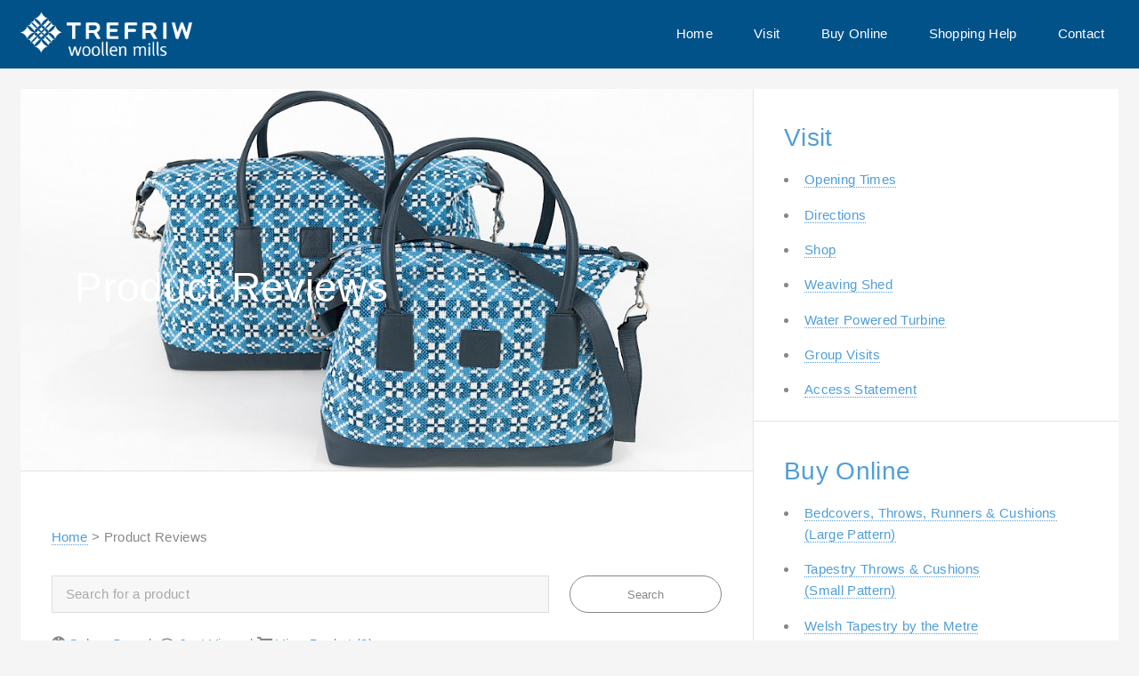

--- FILE ---
content_type: text/html; charset=utf-8
request_url: https://www.t-w-m.co.uk/product-reviews/page5
body_size: 17557
content:
<!DOCTYPE html>
<!--
	Faction by Pixelarity
	pixelarity.com | hello@pixelarity.com
	License: pixelarity.com/license
-->
<html lang="en">
<head>
	<title>Product Reviews</title>
	<meta http-equiv="content-type" content="text/html; charset=utf-8" />
	<meta name="viewport" content="width=device-width, initial-scale=1, user-scalable=no" />
	<meta name="description" content="Customer reviews of products on this website." />
	<link rel="stylesheet" type="text/css" href="/site/templates/assets/css/main.css" />
	<link rel="stylesheet" type="text/css" href="/site/templates/assets/css/print.css" media="print"/>	
	<link rel="shortcut icon" href="/favico.ico" type="image/x-icon"/> 
	<!-- Google tag (gtag.js) -->
	<script async src="https://www.googletagmanager.com/gtag/js?id=G-WR25ELRGTR"></script>
	<script>
	  window.dataLayer = window.dataLayer || [];
	  function gtag(){dataLayer.push(arguments);}
	  gtag('js', new Date());

	  gtag('config', 'G-WR25ELRGTR');
	</script>
</head>
	<body class="is-preload" id="top">
	<div id="fb-root"></div>
	<script async defer crossorigin="anonymous" src="https://connect.facebook.net/en_GB/sdk.js#xfbml=1&version=v16.0" nonce="6wvnPdCA"></script>		
		
<!-- Header -->
	<header id="header">
		<!-- Logo -->
			<span class="logo"><a href="/"><span><img src="/site/templates/images/Trefriw_Neg_Large.png" alt="Trefriw Woollen Mills"></span></a>
			</span>

		<!-- Nav -->
			<nav id="nav">
				<ul>
					<li><a href="/">Home</a></li><li class="dropdown"><a href="/visit/">Visit</a><ul><li><a href="/visit/opening-times/">Opening Times</a></li><li><a href="/visit/directions/">Directions</a></li><li><a href="/visit/shop/">Shop</a></li><li><a href="/visit/weaving/">Weaving Shed</a></li><li><a href="/visit/water-powered-turbine/">Water Powered Turbine</a></li><li><a href="/visit/group-visits/">Group Visits</a></li><li><a href="/visit/access-statement/">Access Statement</a></li></ul></li><li class="dropdown"><a href="/buy-online/">Buy Online</a><ul><li><a href="/buy-online/bedcovers-throws-runners-cushions-large-pattern/">Bedcovers, Throws, Runners &amp; Cushions</a></li><li><a href="/buy-online/tapestry-throws-cushions-small-pattern/">Tapestry Throws &amp; Cushions</a></li><li><a href="/buy-online/welsh-tapestry-by-the-metre-small-pattern/">Welsh Tapestry by the Metre</a></li><li><a href="/buy-online/welsh-tapestry-bags-purses/">Welsh Tapestry Bags &amp; Purses</a></li><li><a href="/buy-online/colour-search/">Colour Search</a></li></ul></li><li class="dropdown"><a href="/shopping-help/">Shopping Help</a><ul><li><a href="/shopping-help/cookie-policy/">Cookie Policy</a></li><li><a href="/shopping-help/delivery-times/">Delivery Times</a></li><li><a href="/shopping-help/payment-options/">Payment Options</a></li><li><a href="/shopping-help/prices-taxes/">Prices &amp; Taxes</a></li><li><a href="/shopping-help/privacy-policy/">Privacy Policy</a></li><li><a href="/shopping-help/product-review-form/">Product Review Form</a></li><li><a href="/shopping-help/returns-policy/">Returns Policy</a></li><li><a href="/shopping-help/terms-conditions/">Terms &amp; Conditions</a></li></ul></li><li><a href="/contact/">Contact</a></li>				</ul>
			</nav>
	</header>

		<!-- Wrapper -->
			<div class="wrapper">

				<!-- Main -->
					<section class="main">

						<!-- Banner -->
						
<section id='banner'><article data-position='center'>
			<div class='inner'>
				<img src='/site/assets/files/1103/dsc_2845.1000x0.jpg' alt='Product Reviews'>
				<h2>Product Reviews</h2>
			</div>
		</article>
</section>
							<section>

							<div align="right">
								<div class="fb-share-button" data-href="https://www.t-w-m.co.uk/product-reviews/" data-layout="button_count" data-size="small"><a target="_blank" href="https://www.facebook.com/sharer/sharer.php?u=https://www.t-w-m.co.uk/product-reviews/%2F&amp;src=sdkpreparse" class="fb-xfbml-parse-ignore">Share</a></div>
							</div>								
							<!-- breadcrumbs -->
								<div class='breadcrumbs' role='navigation' aria-label='You are here:'><span><a href='/'>Home</a></span> > <span> Product Reviews</span> 								</div>	

							<form class='search' action='/search/' method='get'>
								<div class="row gtr-uniform">
									<div class="col-9 col-12-xsmall">
										<input type='search' name='q' placeholder='Search for a product' id='query' value='' />
									</div>
									<div class="col-3 col-12-xsmall">
										<button type='submit' name='submit' class='button fit'>Search</button>
									</div>
									<div class="col-12 col-12-xsmall">
										<span class="small-nav">
										<i class="fas fa-palette"></i> <a href="/buy-online/colour-search/">Colour Search</a>
										<i class="far fa-eye"></i> <a href="/shopping-help/products-viewed/">Just Viewed</a>  
										<span class="fa fa-shopping-cart small"></span>							
										<span><a href='https://trefriwwoollenmills.foxycart.com/cart?cart=view'>View Basket (<span data-fc-id="minicart-quantity">0</span>)</a></span> 
																														</span>
									</div>																
								</div>
							</form>
							<hr>	
														
							<h1>Product Reviews</h1>
																						
							<hr><div>
<ul class='MarkupPagerNav' role='navigation' aria-label='Pagination links'>
	<li aria-label='Previous page' class='MarkupPagerNavPrevious MarkupPagerNavFirst'><a href='/product-reviews/page4'><span>Prev</span></a></li>
	<li aria-label='Page 1' class='MarkupPagerNavFirstNum'><a href='/product-reviews/'><span>1</span></a></li>
	<li aria-label='Page 2'><a href='/product-reviews/page2'><span>2</span></a></li>
	<li aria-label='Page 3'><a href='/product-reviews/page3'><span>3</span></a></li>
	<li aria-label='Page 4'><a href='/product-reviews/page4'><span>4</span></a></li>
	<li aria-label='Page 5, current page' class='MarkupPagerNavOn' aria-current='true'><a href='/product-reviews/page5'><span>5</span></a></li>
	<li aria-label='Page 6'><a href='/product-reviews/page6'><span>6</span></a></li>
	<li aria-label='Page 7' class='MarkupPagerNavLastNum'><a href='/product-reviews/page7'><span>7</span></a></li>
	<li aria-label='Next page' class='MarkupPagerNavNext MarkupPagerNavLast'><a href='/product-reviews/page6'><span>Next</span></a></li>
</ul></div><div>
			<h4>Welsh Tapestry T3 Cushion Cover (Large  Pattern) with fringes &amp; satin ribbon ties, made up with front of cloth one side &amp; back of cloth the other side+ Feather Filler. UK shipping only.</h4>
			<p>The cushion is beautiful, great quality and has lush colours. It's a very good quality filling too. I bought one of these as a present and it's going to be hard to give it to the recipient and not keep it myself! (maybe I'll have to buy another one).</p>		
			<p align='right'><i>Ruthie<br>London</i></p>
		</div>
		<hr><div>
			<h4>Welsh Bedspread Single</h4>
			<p>Many thanks for a beautiful product. Promptly delivered. Ideal for keeping warm now the cold wet weather has arrived. For a single bedspread it is a very generous size (would almost do as a double bedspread). Not cheap but well worth the money for a quality product.</p>		
			<p align='right'><i>David Musk<br>Derby</i></p>
		</div>
		<hr><div>
			<h4>Throw Small</h4>
			I can’t actually see my items online but I bought a plain tweed wrap and a Welsh tapestry cape from the mill shop in 2021.  Just to let you know they both look good as new, are amazingly warm and I get compliments on the wrap (especially) nearly every time I wear it.  Such a beautiful blue green colour and wonderfully practical too.  Thank you!		
			<p align='right'><i>Sarah Wallace<br>Broadstairs</i></p>
		</div>
		<hr><div>
			<h4>Welsh Bedspread Throw</h4>
			We are very pleased with the throw. It is very well made and the colours are true to the website illustration. It arrived promptly and was well packaged. We have since ordered a second and a knee throw. Although the knee throw was out of stock, Elaine managed to find one, which was much appreciated. Excellent products with prompt and excellent service.		
			<p align='right'><i>Roger Jackson<br>Alcester</i></p>
		</div>
		<hr><div>
			<h4>Weekender Bag</h4>
			Weekender Bag plus Sofa Throw
Magnificent :  easy to order via the site, excellent pictures of patterns.
Processed and sent out to me very next day. I can heartily recommend Trefiw for super products, super service and very much appreciated. I do hope to visit in person sometime. Positively delighted Yes.		
			<p align='right'><i>Richard<br>OXFORD</i></p>
		</div>
		<hr><div>
			<h4>Welsh Tapestry T3 Cushion Cover (Large  Pattern) with fringes &amp; satin ribbon ties, made up with front of cloth one side &amp; back of cloth the other side+ Feather Filler. UK shipping only.</h4>
			The cushions are beautifully made - the ribbon ties make them really special.
My elderly sofa has been transformed!		
			<p align='right'><i>SP<br>Bury St Edmunds</i></p>
		</div>
		<hr><div>
<ul class='MarkupPagerNav' role='navigation' aria-label='Pagination links'>
	<li aria-label='Previous page' class='MarkupPagerNavPrevious MarkupPagerNavFirst'><a href='/product-reviews/page4'><span>Prev</span></a></li>
	<li aria-label='Page 1' class='MarkupPagerNavFirstNum'><a href='/product-reviews/'><span>1</span></a></li>
	<li aria-label='Page 2'><a href='/product-reviews/page2'><span>2</span></a></li>
	<li aria-label='Page 3'><a href='/product-reviews/page3'><span>3</span></a></li>
	<li aria-label='Page 4'><a href='/product-reviews/page4'><span>4</span></a></li>
	<li aria-label='Page 5, current page' class='MarkupPagerNavOn' aria-current='true'><a href='/product-reviews/page5'><span>5</span></a></li>
	<li aria-label='Page 6'><a href='/product-reviews/page6'><span>6</span></a></li>
	<li aria-label='Page 7' class='MarkupPagerNavLastNum'><a href='/product-reviews/page7'><span>7</span></a></li>
	<li aria-label='Next page' class='MarkupPagerNavNext MarkupPagerNavLast'><a href='/product-reviews/page6'><span>Next</span></a></li>
</ul></div>							</section>													

					</section>

				<!-- Sidebar -->
					<aside class="sidebar">

						<!-- Blurb -->
							<section>
								<h2>Visit</h2>
									<ul>
									<li><a href='/visit/opening-times/'>Opening Times</a></li><li><a href='/visit/directions/'>Directions</a></li><li><a href='/visit/shop/'>Shop</a></li><li><a href='/visit/weaving/'>Weaving Shed</a></li><li><a href='/visit/water-powered-turbine/'>Water Powered Turbine</a></li><li><a href='/visit/group-visits/'>Group Visits</a></li><li><a href='/visit/access-statement/'>Access Statement</a></li>									</ul>
							</section>

							<section>
								<h2>Buy Online</h2>
									<ul>
									<li><a href='/buy-online/bedcovers-throws-runners-cushions-large-pattern/'>Bedcovers, Throws, Runners &amp; Cushions<br>(Large Pattern)</a></li><li><a href='/buy-online/tapestry-throws-cushions-small-pattern/'>Tapestry Throws &amp; Cushions<br>(Small Pattern)</a></li><li><a href='/buy-online/welsh-tapestry-by-the-metre-small-pattern/'>Welsh Tapestry by the Metre<br>(Small Pattern)</a></li><li><a href='/buy-online/welsh-tapestry-bags-purses/'>Welsh Tapestry Bags &amp; Purses<br></a></li><li><a href='/buy-online/colour-search/'>Colour Search<br></a></li>									</ul>
							</section>

							<section>
								<h2>Reviews</h2>
									<h4>Throw Medium</h4>
											Beautiful throw which brings back memories of my mum's Welsh tweed suit in the 1960s.   Lovely, quality product which will grace my home for many years to come and I'm pleased to be able to buy UK crafted products that show our traditional industries off so well.  Easy to order and arrived well packed and in good time.
											<div style='text-align:right'><i>P. B.<br>Exeter</i><br></div>
																				<ul class="actions">
										<li><a href="/product-reviews/" class="button">View All Reviews</a></li>
									</ul>
							</section> 

							<!-- Logos -->
							<section>
							<h3>Follow Us</h3>				
							<p align='center'>
									<a href='https://www.facebook.com/TrefriwWoollenMills' target='_blank'><img src='/site/assets/files/1072/facebook_64.gif' alt='Facebook'/></a>
								</p><p align='center'>
									<a href='https://www.tripadvisor.co.uk/Attraction_Review-g1096823-d1873584-Reviews-Trefriw_Woollen_Mills-Trefriw_Snowdonia_National_Park_North_Wales_Wales.html' target='_blank'><img src='/site/assets/files/1073/tripadvisor_64.gif' alt='TripAdvisor'/></a>
								</p><p align='center'>
									<a href='https://www.google.com/maps/place/Trefriw+Woollen+Mills+Ltd/@53.150779,-3.824626,15z/data=!4m2!3m1!1s0x0:0xe36894aab208420b?hl=en-US' target='_blank'><img src='/site/assets/files/1074/googlemaps_64.gif' alt='Google Maps'/></a>
								</p><p align='center'>
									<a href='https://www.sagepay.co.uk/' target='_blank'><img src='/site/assets/files/1071/sagepay.jpg' alt='SagePay'/></a>
								</p><p align='center'>
									<a href='https://www.visitwales.com/product/922125' target='_blank'><img src='/site/assets/files/1070/quality-assured-port-cmyk.jpg' alt='Wales Touris,'/></a>
								</p>							</section>

							<!-- Trip Advisor -->
							<section>
							<h3>Trip Advisor Certificate of Excellence</h3>
				            <div id="TA_certificateOfExcellence390" class="TA_certificateOfExcellence" align="center"><ul id="yJbEvYlichQ" class="TA_links 7Yzm7AIdzwl9"><li id="C6dqIZiYW" class="D3MLIc6He"><a target="_blank" href="https://www.tripadvisor.co.uk/Attraction_Review-g1096823-d1873584-Reviews-Trefriw_Woollen_Mills-Trefriw_Snowdonia_National_Park_North_Wales_Wales.html"><img src="https://www.tripadvisor.co.uk/img/cdsi/img2/awards/CoE2017_WidgetAsset-14348-2.png" alt="TripAdvisor" class="widCOEImg" id="CDSWIDCOELOGO"/></a></li></ul></div>
				            <script async src="https://www.jscache.com/wejs?wtype=certificateOfExcellence&amp;uniq=390&amp;locationId=1873584&amp;lang=en_UK&amp;year=2018&amp;display_version=2"></script>
				           	</section>           

					</aside>

			</div>

		<!-- Footer -->
			<footer id="footer">
				<div class="inner">
					<section class="info">
						<h3>About Trefriw Woollen Mills</h3>
							<p>A family business since 1859, we manufacture traditional Welsh &quot;tapestry&quot; bedspreads, smaller Welsh &quot;tapestry&quot; patterns by the metre, tweeds and travelling rugs using machines which are over 50 years old and powered by a vintage water turbine.</p>							<h3>Menu</h3>
							<ul>
							<li><a href='/visit/'>Visit</a></li><li><a href='/buy-online/'>Buy Online</a></li><li><a href='/shopping-help/'>Shopping Help</a></li><li><a href='/contact/'>Contact</a></li>							</ul>								
					</section>	
					<section class="contact">

						<h3>Help Pages</h3>
							<ul>
							<li><a href='/shopping-help/cookie-policy/'>Cookie Policy</a></li><li><a href='/shopping-help/delivery-times/'>Delivery Times</a></li><li><a href='/shopping-help/payment-options/'>Payment Options</a></li><li><a href='/shopping-help/prices-taxes/'>Prices &amp; Taxes</a></li><li><a href='/shopping-help/privacy-policy/'>Privacy Policy</a></li><li><a href='/shopping-help/product-review-form/'>Product Review Form</a></li><li><a href='/shopping-help/returns-policy/'>Returns Policy</a></li><li><a href='/shopping-help/terms-conditions/'>Terms &amp; Conditions</a></li>							</ul>									
					</section>
					<section class="contact">
						<h3>Contact Us</h3>
							<ul class="contact-icons">
								<li class="icon solid fa-home">Trefriw Woollen Mills Ltd.<br>Main Road<br>Trefriw<br>Conwy Valley<br>North Wales<br>LL27 ONQ<br>UK</li>
								<li class="icon solid fa-phone"><a href="tel:+441492640462">+44 (0) 1492 640 462</a></li>
								<li class="icon solid fa-envelope"><a href="mailto:info@t-w-m.co.uk">info@t-w-m.co.uk</a></li>
								<li class="icon brands fa-facebook"><a href="https://www.facebook.com/TrefriwWoollenMills">TrefriwWoollenMills</a></li>
							</ul>
					</section>
				</div>
				<div class="copyright">
					<p><img src="/site/templates/images/Trefriw_Neg_Small.png" alt="Trefriw Woollen Mills"></p>
					<p>© 2026 Trefriw Woollen Mills</p>
					<p>Site: <a href="https://www.dabdesign.co.uk" target="_blank">Dab Design</a></p>
					<p align="center"><a href="#top" class="fas fa-angle-double-up fa-2x"></a></p>
				</div>				
			</footer>

		<!-- Scripts -->
			<script src="/site/templates/assets/js/jquery.min.js"></script>
			<script src="/site/templates/assets/js/jquery.dropotron.min.js"></script>
			<script src="/site/templates/assets/js/browser.min.js"></script>
			<script src="/site/templates/assets/js/breakpoints.min.js"></script>
			<script src="/site/templates/assets/js/util.js"></script>
			<script src="/site/templates/assets/js/main.js"></script>
			<script src="/site/templates/assets/js/scroll-top.js"></script>
			<script src="/site/templates/assets/js/jquery.fitvids.js"></script>  
			<!-- Update cart for selected options -->
			<script>
			$(document).ready(function(){
			$('select#product_option').on('change', function() {
			var prod_id = $('select#product_option option:selected').attr('data-productid');
		  	$('#quantity_max').val(prod_id);
		  	console.log('product id is ' + prod_id);
			});

			});
			</script>		    
		    <script>
			$(document).ready(function(){
			  // Target your .container, .wrapper, .post, etc.
			  $("section").fitVids();
			});
			</script>			
			<!-- FOXYCART -->
			<script data-cfasync="false" src="https://cdn.foxycart.com/trefriwwoollenmills/loader.js" async defer></script>
			<!-- /FOXYCART -->		
			<script>
			function callSidecart() {
			    FC.sidecart.show();
			}
			</script>
						<!-- /FOXYCART -->				 								
	</body>
</html>

--- FILE ---
content_type: text/css
request_url: https://www.t-w-m.co.uk/site/templates/assets/css/print.css
body_size: -143
content:
	#footer, .sidebar, #header {
		display: none !important;
	}

--- FILE ---
content_type: application/x-javascript
request_url: https://cdn.foxycart.com/trefriwwoollenmills/loader.js
body_size: 324
content:
var fc_css=document.createElement("link");fc_css.setAttribute("rel","stylesheet");fc_css.setAttribute("media","screen");fc_css.setAttribute("href","https://cdn.foxycart.com/trefriwwoollenmills/responsive_styles.1724482366.css");var fc_script=document.createElement("script");window.jQuery&&(1<=window.jQuery.fn.jquery.match(/(\d+)\.(\d+)/)[1]&&7<window.jQuery.fn.jquery.match(/(\d+)\.(\d+)/)[2]||2<=window.jQuery.fn.jquery.match(/(\d+)\.(\d+)/)[1])?fc_script.src="https://cdn.foxycart.com/trefriwwoollenmills/foxycart.jsonp.sidecart.min.1769806754.js":fc_script.src="https://cdn.foxycart.com/trefriwwoollenmills/foxycart.jsonp.sidecart.with-jquery.min.1769806754.js";function fc_loader(){document.getElementsByTagName("body")[0].appendChild(fc_script);document.getElementsByTagName("body")[0].appendChild(fc_css);}document.readyState==="complete"?fc_loader():window.addEventListener?window.addEventListener("load",fc_loader,!1):window.attachEvent?window.attachEvent("onload",fc_loader):window.onload=fc_loader;